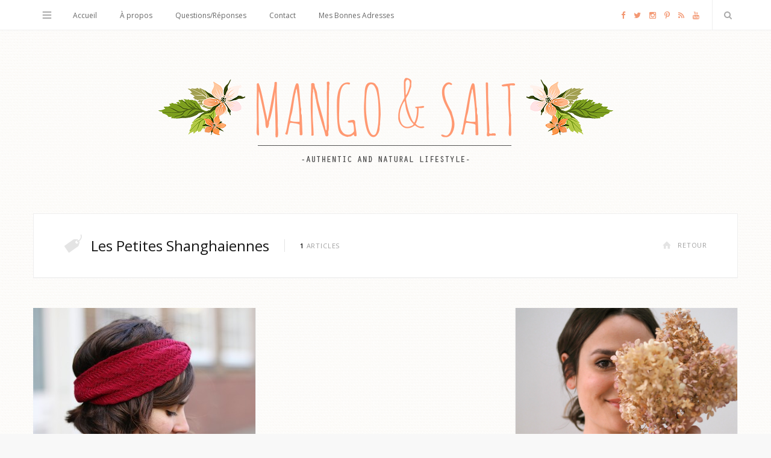

--- FILE ---
content_type: text/html; charset=UTF-8
request_url: https://www.mangoandsalt.com/tag/les-petites-shanghaiennes/
body_size: 12892
content:
<!DOCTYPE html>
<html lang="fr-FR">

<head>

	<meta charset="UTF-8" />
	<meta http-equiv="x-ua-compatible" content="ie=edge" />
	<meta name="viewport" content="width=device-width, initial-scale=1" />
	<link rel="pingback" href="https://www.mangoandsalt.com/xmlrpc.php" />
	<link rel="profile" href="http://gmpg.org/xfn/11" />

	<link href='https://fonts.googleapis.com/css?family=Playfair+Display:400,700' rel='stylesheet' type='text/css'>

	<meta name='robots' content='noindex, follow' />
	<style>img:is([sizes="auto" i], [sizes^="auto," i]) { contain-intrinsic-size: 3000px 1500px }</style>
	
	<!-- This site is optimized with the Yoast SEO plugin v24.6 - https://yoast.com/wordpress/plugins/seo/ -->
	<title>les petites shanghaiennes Archives - Mango and Salt</title>
	<meta property="og:locale" content="fr_FR" />
	<meta property="og:type" content="article" />
	<meta property="og:title" content="les petites shanghaiennes Archives - Mango and Salt" />
	<meta property="og:url" content="https://www.mangoandsalt.com/tag/les-petites-shanghaiennes/" />
	<meta property="og:site_name" content="Mango and Salt" />
	<meta name="twitter:card" content="summary_large_image" />
	<script type="application/ld+json" class="yoast-schema-graph">{"@context":"https://schema.org","@graph":[{"@type":"CollectionPage","@id":"https://www.mangoandsalt.com/tag/les-petites-shanghaiennes/","url":"https://www.mangoandsalt.com/tag/les-petites-shanghaiennes/","name":"les petites shanghaiennes Archives - Mango and Salt","isPartOf":{"@id":"https://www.mangoandsalt.com/#website"},"primaryImageOfPage":{"@id":"https://www.mangoandsalt.com/tag/les-petites-shanghaiennes/#primaryimage"},"image":{"@id":"https://www.mangoandsalt.com/tag/les-petites-shanghaiennes/#primaryimage"},"thumbnailUrl":"https://www.mangoandsalt.com/wp-content/uploads/2018/02/1p10s-petites-shanghaiennes4.jpg","breadcrumb":{"@id":"https://www.mangoandsalt.com/tag/les-petites-shanghaiennes/#breadcrumb"},"inLanguage":"fr-FR"},{"@type":"ImageObject","inLanguage":"fr-FR","@id":"https://www.mangoandsalt.com/tag/les-petites-shanghaiennes/#primaryimage","url":"https://www.mangoandsalt.com/wp-content/uploads/2018/02/1p10s-petites-shanghaiennes4.jpg","contentUrl":"https://www.mangoandsalt.com/wp-content/uploads/2018/02/1p10s-petites-shanghaiennes4.jpg","width":1000,"height":667},{"@type":"BreadcrumbList","@id":"https://www.mangoandsalt.com/tag/les-petites-shanghaiennes/#breadcrumb","itemListElement":[{"@type":"ListItem","position":1,"name":"Accueil","item":"https://www.mangoandsalt.com/"},{"@type":"ListItem","position":2,"name":"les petites shanghaiennes"}]},{"@type":"WebSite","@id":"https://www.mangoandsalt.com/#website","url":"https://www.mangoandsalt.com/","name":"Mango and Salt","description":"Blog Green - Lifestyle Naturel, Mode Responsable, Beauté Bio, Cuisine Saine","potentialAction":[{"@type":"SearchAction","target":{"@type":"EntryPoint","urlTemplate":"https://www.mangoandsalt.com/?s={search_term_string}"},"query-input":{"@type":"PropertyValueSpecification","valueRequired":true,"valueName":"search_term_string"}}],"inLanguage":"fr-FR"}]}</script>
	<!-- / Yoast SEO plugin. -->


<link rel='dns-prefetch' href='//maxcdn.bootstrapcdn.com' />
<link rel='dns-prefetch' href='//fonts.googleapis.com' />
<script type="text/javascript">
/* <![CDATA[ */
window._wpemojiSettings = {"baseUrl":"https:\/\/s.w.org\/images\/core\/emoji\/15.0.3\/72x72\/","ext":".png","svgUrl":"https:\/\/s.w.org\/images\/core\/emoji\/15.0.3\/svg\/","svgExt":".svg","source":{"concatemoji":"https:\/\/www.mangoandsalt.com\/wp-includes\/js\/wp-emoji-release.min.js?ver=6.7.1"}};
/*! This file is auto-generated */
!function(i,n){var o,s,e;function c(e){try{var t={supportTests:e,timestamp:(new Date).valueOf()};sessionStorage.setItem(o,JSON.stringify(t))}catch(e){}}function p(e,t,n){e.clearRect(0,0,e.canvas.width,e.canvas.height),e.fillText(t,0,0);var t=new Uint32Array(e.getImageData(0,0,e.canvas.width,e.canvas.height).data),r=(e.clearRect(0,0,e.canvas.width,e.canvas.height),e.fillText(n,0,0),new Uint32Array(e.getImageData(0,0,e.canvas.width,e.canvas.height).data));return t.every(function(e,t){return e===r[t]})}function u(e,t,n){switch(t){case"flag":return n(e,"\ud83c\udff3\ufe0f\u200d\u26a7\ufe0f","\ud83c\udff3\ufe0f\u200b\u26a7\ufe0f")?!1:!n(e,"\ud83c\uddfa\ud83c\uddf3","\ud83c\uddfa\u200b\ud83c\uddf3")&&!n(e,"\ud83c\udff4\udb40\udc67\udb40\udc62\udb40\udc65\udb40\udc6e\udb40\udc67\udb40\udc7f","\ud83c\udff4\u200b\udb40\udc67\u200b\udb40\udc62\u200b\udb40\udc65\u200b\udb40\udc6e\u200b\udb40\udc67\u200b\udb40\udc7f");case"emoji":return!n(e,"\ud83d\udc26\u200d\u2b1b","\ud83d\udc26\u200b\u2b1b")}return!1}function f(e,t,n){var r="undefined"!=typeof WorkerGlobalScope&&self instanceof WorkerGlobalScope?new OffscreenCanvas(300,150):i.createElement("canvas"),a=r.getContext("2d",{willReadFrequently:!0}),o=(a.textBaseline="top",a.font="600 32px Arial",{});return e.forEach(function(e){o[e]=t(a,e,n)}),o}function t(e){var t=i.createElement("script");t.src=e,t.defer=!0,i.head.appendChild(t)}"undefined"!=typeof Promise&&(o="wpEmojiSettingsSupports",s=["flag","emoji"],n.supports={everything:!0,everythingExceptFlag:!0},e=new Promise(function(e){i.addEventListener("DOMContentLoaded",e,{once:!0})}),new Promise(function(t){var n=function(){try{var e=JSON.parse(sessionStorage.getItem(o));if("object"==typeof e&&"number"==typeof e.timestamp&&(new Date).valueOf()<e.timestamp+604800&&"object"==typeof e.supportTests)return e.supportTests}catch(e){}return null}();if(!n){if("undefined"!=typeof Worker&&"undefined"!=typeof OffscreenCanvas&&"undefined"!=typeof URL&&URL.createObjectURL&&"undefined"!=typeof Blob)try{var e="postMessage("+f.toString()+"("+[JSON.stringify(s),u.toString(),p.toString()].join(",")+"));",r=new Blob([e],{type:"text/javascript"}),a=new Worker(URL.createObjectURL(r),{name:"wpTestEmojiSupports"});return void(a.onmessage=function(e){c(n=e.data),a.terminate(),t(n)})}catch(e){}c(n=f(s,u,p))}t(n)}).then(function(e){for(var t in e)n.supports[t]=e[t],n.supports.everything=n.supports.everything&&n.supports[t],"flag"!==t&&(n.supports.everythingExceptFlag=n.supports.everythingExceptFlag&&n.supports[t]);n.supports.everythingExceptFlag=n.supports.everythingExceptFlag&&!n.supports.flag,n.DOMReady=!1,n.readyCallback=function(){n.DOMReady=!0}}).then(function(){return e}).then(function(){var e;n.supports.everything||(n.readyCallback(),(e=n.source||{}).concatemoji?t(e.concatemoji):e.wpemoji&&e.twemoji&&(t(e.twemoji),t(e.wpemoji)))}))}((window,document),window._wpemojiSettings);
/* ]]> */
</script>
<style id='wp-emoji-styles-inline-css' type='text/css'>

	img.wp-smiley, img.emoji {
		display: inline !important;
		border: none !important;
		box-shadow: none !important;
		height: 1em !important;
		width: 1em !important;
		margin: 0 0.07em !important;
		vertical-align: -0.1em !important;
		background: none !important;
		padding: 0 !important;
	}
</style>
<link rel='stylesheet' id='wp-block-library-css' href='https://www.mangoandsalt.com/wp-includes/css/dist/block-library/style.min.css?ver=6.7.1' type='text/css' media='all' />
<style id='classic-theme-styles-inline-css' type='text/css'>
/*! This file is auto-generated */
.wp-block-button__link{color:#fff;background-color:#32373c;border-radius:9999px;box-shadow:none;text-decoration:none;padding:calc(.667em + 2px) calc(1.333em + 2px);font-size:1.125em}.wp-block-file__button{background:#32373c;color:#fff;text-decoration:none}
</style>
<style id='global-styles-inline-css' type='text/css'>
:root{--wp--preset--aspect-ratio--square: 1;--wp--preset--aspect-ratio--4-3: 4/3;--wp--preset--aspect-ratio--3-4: 3/4;--wp--preset--aspect-ratio--3-2: 3/2;--wp--preset--aspect-ratio--2-3: 2/3;--wp--preset--aspect-ratio--16-9: 16/9;--wp--preset--aspect-ratio--9-16: 9/16;--wp--preset--color--black: #000000;--wp--preset--color--cyan-bluish-gray: #abb8c3;--wp--preset--color--white: #ffffff;--wp--preset--color--pale-pink: #f78da7;--wp--preset--color--vivid-red: #cf2e2e;--wp--preset--color--luminous-vivid-orange: #ff6900;--wp--preset--color--luminous-vivid-amber: #fcb900;--wp--preset--color--light-green-cyan: #7bdcb5;--wp--preset--color--vivid-green-cyan: #00d084;--wp--preset--color--pale-cyan-blue: #8ed1fc;--wp--preset--color--vivid-cyan-blue: #0693e3;--wp--preset--color--vivid-purple: #9b51e0;--wp--preset--gradient--vivid-cyan-blue-to-vivid-purple: linear-gradient(135deg,rgba(6,147,227,1) 0%,rgb(155,81,224) 100%);--wp--preset--gradient--light-green-cyan-to-vivid-green-cyan: linear-gradient(135deg,rgb(122,220,180) 0%,rgb(0,208,130) 100%);--wp--preset--gradient--luminous-vivid-amber-to-luminous-vivid-orange: linear-gradient(135deg,rgba(252,185,0,1) 0%,rgba(255,105,0,1) 100%);--wp--preset--gradient--luminous-vivid-orange-to-vivid-red: linear-gradient(135deg,rgba(255,105,0,1) 0%,rgb(207,46,46) 100%);--wp--preset--gradient--very-light-gray-to-cyan-bluish-gray: linear-gradient(135deg,rgb(238,238,238) 0%,rgb(169,184,195) 100%);--wp--preset--gradient--cool-to-warm-spectrum: linear-gradient(135deg,rgb(74,234,220) 0%,rgb(151,120,209) 20%,rgb(207,42,186) 40%,rgb(238,44,130) 60%,rgb(251,105,98) 80%,rgb(254,248,76) 100%);--wp--preset--gradient--blush-light-purple: linear-gradient(135deg,rgb(255,206,236) 0%,rgb(152,150,240) 100%);--wp--preset--gradient--blush-bordeaux: linear-gradient(135deg,rgb(254,205,165) 0%,rgb(254,45,45) 50%,rgb(107,0,62) 100%);--wp--preset--gradient--luminous-dusk: linear-gradient(135deg,rgb(255,203,112) 0%,rgb(199,81,192) 50%,rgb(65,88,208) 100%);--wp--preset--gradient--pale-ocean: linear-gradient(135deg,rgb(255,245,203) 0%,rgb(182,227,212) 50%,rgb(51,167,181) 100%);--wp--preset--gradient--electric-grass: linear-gradient(135deg,rgb(202,248,128) 0%,rgb(113,206,126) 100%);--wp--preset--gradient--midnight: linear-gradient(135deg,rgb(2,3,129) 0%,rgb(40,116,252) 100%);--wp--preset--font-size--small: 13px;--wp--preset--font-size--medium: 20px;--wp--preset--font-size--large: 36px;--wp--preset--font-size--x-large: 42px;--wp--preset--spacing--20: 0.44rem;--wp--preset--spacing--30: 0.67rem;--wp--preset--spacing--40: 1rem;--wp--preset--spacing--50: 1.5rem;--wp--preset--spacing--60: 2.25rem;--wp--preset--spacing--70: 3.38rem;--wp--preset--spacing--80: 5.06rem;--wp--preset--shadow--natural: 6px 6px 9px rgba(0, 0, 0, 0.2);--wp--preset--shadow--deep: 12px 12px 50px rgba(0, 0, 0, 0.4);--wp--preset--shadow--sharp: 6px 6px 0px rgba(0, 0, 0, 0.2);--wp--preset--shadow--outlined: 6px 6px 0px -3px rgba(255, 255, 255, 1), 6px 6px rgba(0, 0, 0, 1);--wp--preset--shadow--crisp: 6px 6px 0px rgba(0, 0, 0, 1);}:where(.is-layout-flex){gap: 0.5em;}:where(.is-layout-grid){gap: 0.5em;}body .is-layout-flex{display: flex;}.is-layout-flex{flex-wrap: wrap;align-items: center;}.is-layout-flex > :is(*, div){margin: 0;}body .is-layout-grid{display: grid;}.is-layout-grid > :is(*, div){margin: 0;}:where(.wp-block-columns.is-layout-flex){gap: 2em;}:where(.wp-block-columns.is-layout-grid){gap: 2em;}:where(.wp-block-post-template.is-layout-flex){gap: 1.25em;}:where(.wp-block-post-template.is-layout-grid){gap: 1.25em;}.has-black-color{color: var(--wp--preset--color--black) !important;}.has-cyan-bluish-gray-color{color: var(--wp--preset--color--cyan-bluish-gray) !important;}.has-white-color{color: var(--wp--preset--color--white) !important;}.has-pale-pink-color{color: var(--wp--preset--color--pale-pink) !important;}.has-vivid-red-color{color: var(--wp--preset--color--vivid-red) !important;}.has-luminous-vivid-orange-color{color: var(--wp--preset--color--luminous-vivid-orange) !important;}.has-luminous-vivid-amber-color{color: var(--wp--preset--color--luminous-vivid-amber) !important;}.has-light-green-cyan-color{color: var(--wp--preset--color--light-green-cyan) !important;}.has-vivid-green-cyan-color{color: var(--wp--preset--color--vivid-green-cyan) !important;}.has-pale-cyan-blue-color{color: var(--wp--preset--color--pale-cyan-blue) !important;}.has-vivid-cyan-blue-color{color: var(--wp--preset--color--vivid-cyan-blue) !important;}.has-vivid-purple-color{color: var(--wp--preset--color--vivid-purple) !important;}.has-black-background-color{background-color: var(--wp--preset--color--black) !important;}.has-cyan-bluish-gray-background-color{background-color: var(--wp--preset--color--cyan-bluish-gray) !important;}.has-white-background-color{background-color: var(--wp--preset--color--white) !important;}.has-pale-pink-background-color{background-color: var(--wp--preset--color--pale-pink) !important;}.has-vivid-red-background-color{background-color: var(--wp--preset--color--vivid-red) !important;}.has-luminous-vivid-orange-background-color{background-color: var(--wp--preset--color--luminous-vivid-orange) !important;}.has-luminous-vivid-amber-background-color{background-color: var(--wp--preset--color--luminous-vivid-amber) !important;}.has-light-green-cyan-background-color{background-color: var(--wp--preset--color--light-green-cyan) !important;}.has-vivid-green-cyan-background-color{background-color: var(--wp--preset--color--vivid-green-cyan) !important;}.has-pale-cyan-blue-background-color{background-color: var(--wp--preset--color--pale-cyan-blue) !important;}.has-vivid-cyan-blue-background-color{background-color: var(--wp--preset--color--vivid-cyan-blue) !important;}.has-vivid-purple-background-color{background-color: var(--wp--preset--color--vivid-purple) !important;}.has-black-border-color{border-color: var(--wp--preset--color--black) !important;}.has-cyan-bluish-gray-border-color{border-color: var(--wp--preset--color--cyan-bluish-gray) !important;}.has-white-border-color{border-color: var(--wp--preset--color--white) !important;}.has-pale-pink-border-color{border-color: var(--wp--preset--color--pale-pink) !important;}.has-vivid-red-border-color{border-color: var(--wp--preset--color--vivid-red) !important;}.has-luminous-vivid-orange-border-color{border-color: var(--wp--preset--color--luminous-vivid-orange) !important;}.has-luminous-vivid-amber-border-color{border-color: var(--wp--preset--color--luminous-vivid-amber) !important;}.has-light-green-cyan-border-color{border-color: var(--wp--preset--color--light-green-cyan) !important;}.has-vivid-green-cyan-border-color{border-color: var(--wp--preset--color--vivid-green-cyan) !important;}.has-pale-cyan-blue-border-color{border-color: var(--wp--preset--color--pale-cyan-blue) !important;}.has-vivid-cyan-blue-border-color{border-color: var(--wp--preset--color--vivid-cyan-blue) !important;}.has-vivid-purple-border-color{border-color: var(--wp--preset--color--vivid-purple) !important;}.has-vivid-cyan-blue-to-vivid-purple-gradient-background{background: var(--wp--preset--gradient--vivid-cyan-blue-to-vivid-purple) !important;}.has-light-green-cyan-to-vivid-green-cyan-gradient-background{background: var(--wp--preset--gradient--light-green-cyan-to-vivid-green-cyan) !important;}.has-luminous-vivid-amber-to-luminous-vivid-orange-gradient-background{background: var(--wp--preset--gradient--luminous-vivid-amber-to-luminous-vivid-orange) !important;}.has-luminous-vivid-orange-to-vivid-red-gradient-background{background: var(--wp--preset--gradient--luminous-vivid-orange-to-vivid-red) !important;}.has-very-light-gray-to-cyan-bluish-gray-gradient-background{background: var(--wp--preset--gradient--very-light-gray-to-cyan-bluish-gray) !important;}.has-cool-to-warm-spectrum-gradient-background{background: var(--wp--preset--gradient--cool-to-warm-spectrum) !important;}.has-blush-light-purple-gradient-background{background: var(--wp--preset--gradient--blush-light-purple) !important;}.has-blush-bordeaux-gradient-background{background: var(--wp--preset--gradient--blush-bordeaux) !important;}.has-luminous-dusk-gradient-background{background: var(--wp--preset--gradient--luminous-dusk) !important;}.has-pale-ocean-gradient-background{background: var(--wp--preset--gradient--pale-ocean) !important;}.has-electric-grass-gradient-background{background: var(--wp--preset--gradient--electric-grass) !important;}.has-midnight-gradient-background{background: var(--wp--preset--gradient--midnight) !important;}.has-small-font-size{font-size: var(--wp--preset--font-size--small) !important;}.has-medium-font-size{font-size: var(--wp--preset--font-size--medium) !important;}.has-large-font-size{font-size: var(--wp--preset--font-size--large) !important;}.has-x-large-font-size{font-size: var(--wp--preset--font-size--x-large) !important;}
:where(.wp-block-post-template.is-layout-flex){gap: 1.25em;}:where(.wp-block-post-template.is-layout-grid){gap: 1.25em;}
:where(.wp-block-columns.is-layout-flex){gap: 2em;}:where(.wp-block-columns.is-layout-grid){gap: 2em;}
:root :where(.wp-block-pullquote){font-size: 1.5em;line-height: 1.6;}
</style>
<link rel='stylesheet' id='contact-form-7-css' href='https://www.mangoandsalt.com/wp-content/plugins/contact-form-7/includes/css/styles.css?ver=5.3.2' type='text/css' media='all' />
<link rel='stylesheet' id='sb_instagram_styles-css' href='https://www.mangoandsalt.com/wp-content/plugins/instagram-feed/css/sb-instagram.min.css?ver=1.11.3' type='text/css' media='all' />
<link rel='stylesheet' id='sb-font-awesome-css' href='https://maxcdn.bootstrapcdn.com/font-awesome/4.7.0/css/font-awesome.min.css' type='text/css' media='all' />
<link rel='stylesheet' id='zilla-likes-css' href='https://www.mangoandsalt.com/wp-content/plugins/zilla-likes/styles/zilla-likes.css?ver=6.7.1' type='text/css' media='all' />
<link rel='stylesheet' id='smart-blog-fonts-css' href='https://fonts.googleapis.com/css?family=Open+Sans%3A400%2C400italic%2C600%2C700%7CMerriweather%3A400%2C300italic%2C400italic%2C700' type='text/css' media='all' />
<link rel='stylesheet' id='smart-blog-core-css' href='https://www.mangoandsalt.com/wp-content/themes/mango-salt-child/style.css?ver=1.1.0' type='text/css' media='all' />
<link rel='stylesheet' id='smart-blog-lightbox-css' href='https://www.mangoandsalt.com/wp-content/themes/mango-salt/css/lightbox.css?ver=1.1.0' type='text/css' media='all' />
<link rel='stylesheet' id='smart-blog-icons-css' href='https://www.mangoandsalt.com/wp-content/themes/mango-salt/css/icons/css/icons.css?ver=1.1.0' type='text/css' media='all' />
<link rel='stylesheet' id='smart-blog-responsive-css' href='https://www.mangoandsalt.com/wp-content/themes/mango-salt/css/responsive.css?ver=1.1.0' type='text/css' media='all' />
<style id='smart-blog-responsive-inline-css' type='text/css'>
@import url('https://fonts.googleapis.com/css?family=Open+Sans%3A400|Open+Sans%3A600|Open+Sans%3A700|Playfair+Display%3A|Open+Sans%3A');


blockquote, .post-title, .common-heading, .follow-us .message, .navigation, .the-post .post-title, .author-box .author, 
.comment .comment-author, .archive-head .title, .filter-cats a, .widget-posts .title-link, .social-follow .plus, .slider-nav .post-heading, 
.sidebar .widget-title, .subscribe-form .message, .lower-footer, .search-overlay, .widget-cta .message, .widget-quote { font-family: "Open Sans", Arial, sans-serif; }
.sidebar .widget-title { font-family: "Playfair Display", Arial, sans-serif; }
.navigation .menu > li > a { font-family: "Open Sans", Arial, sans-serif; }
.navigation .menu > li li a { font-family: "Open Sans", Arial, sans-serif; }
.the-post .post-title { font-family: "Playfair Display", Arial, sans-serif; }
.common-heading { font-family: "Playfair Display", Arial, sans-serif; }
::selection { background: rgb(243,152,115); background: rgba(243,152,115, 0.8); }

::-moz-selection { background: rgb(243,152,115); background: rgba(243,152,115, 0.8); }

blockquote::before, .main-color, .post-meta .post-cat > a, .top-nav .menu li a:hover, .follow-us .social-link:hover .icon, 
.top-bar .social-icons .icon:hover, .navigation .menu > li:hover > a, .navigation .menu > .current-menu-item > a, 
.navigation .menu > .current-menu-parent > a, .navigation .menu > .current-menu-ancestor > a, .navigation li:hover > a::after, 
.navigation .current-menu-item > a::after, .navigation .current-menu-parent > a::after, .navigation .current-menu-ancestor > a::after,
.navigation .menu li li:hover > a, .navigation .menu li li.current-menu-item > a, .post-content a, .post-tags a, .post-share .count:hover, 
.count-heart.voted, .post-counters .count-heart.voted, .comments-area .number, .comment-reply-link, .about-footer .more, 
.about-footer .social-link:hover, .widget-social .social-link:hover, .widget-quote .widget-title, .widget-posts .title-link, 
.social-follow .icon, .tagcloud a:hover, .widget_calendar caption, .widget_calendar td a, .search-action .icon-search:hover { color: #f39873; }

input[type="submit"], button, input[type="button"], .button, .main-pagination .next a:hover, .main-pagination .previous a:hover, 
.page-links .current, .page-links a:hover, .page-links > span, .post-content ul li::before, .bypostauthor .post-author, .read-more a:hover, 
.archive-head .title-ribbon, .posts-carousel .heading::after, .subscribe-form .button, .alt-slider .button { background: #f39873; }

.main-pagination .next a:hover, .main-pagination .previous a:hover, .page-links .current, .page-links a:hover, .page-links > span, 
.read-more a:hover, .widget-social .social-link:hover, .tagcloud a:hover, .archive-head .title-ribbon::after, .archive-head .title-ribbon::before, 
.alt-slider .button:hover { border-color: #f39873; }

.the-post.sticky { border-bottom-color: #f39873; }

.top-bar .social-icons .icon { color: #f39873; }

.navigation .menu > li:hover > a, .navigation .menu > .current-menu-item > a, 
.navigation .menu > .current-menu-parent > a, .navigation .menu > .current-menu-ancestor > a { color: #f39873; }

.navigation .menu ul { background: #f39873; }

.navigation .menu > li li a { border-color: rgb(243,152,115); border-color: rgba(255, 255, 255, 0.07); }

.navigation .menu > li li a { color: #f39873; }

.navigation .menu li li:hover > a, .navigation .menu li li.current-menu-item > a { color: #f39873; }


@media only screen and (max-width: 480px) {
        .post-counters .heart,
        .post-counters .comments,
        .post-counters .item:after {
                display: inline-block !important;
        }
}

.fluid-width-video-wrapper {
margin: 50px 0;
}
</style>
<link rel='stylesheet' id='__EPYT__style-css' href='https://www.mangoandsalt.com/wp-content/plugins/youtube-embed-plus/styles/ytprefs.min.css?ver=13.4.1.1' type='text/css' media='all' />
<style id='__EPYT__style-inline-css' type='text/css'>

                .epyt-gallery-thumb {
                        width: 33.333%;
                }
                
</style>
<link rel='stylesheet' id='zilla-share-css' href='https://www.mangoandsalt.com/wp-content/plugins/zilla-share/styles/zilla-share.css?ver=6.7.1' type='text/css' media='all' />
<script type="text/javascript" id="jquery-core-js-extra">
/* <![CDATA[ */
var Sphere_Plugin = {"ajaxurl":"https:\/\/www.mangoandsalt.com\/wp-admin\/admin-ajax.php"};
/* ]]> */
</script>
<script type="text/javascript" src="https://www.mangoandsalt.com/wp-includes/js/jquery/jquery.min.js?ver=3.7.1" id="jquery-core-js"></script>
<script type="text/javascript" src="https://www.mangoandsalt.com/wp-includes/js/jquery/jquery-migrate.min.js?ver=3.4.1" id="jquery-migrate-js"></script>
<script type="text/javascript" src="https://www.mangoandsalt.com/wp-content/plugins/wp-retina-2x/js/picturefill.min.js?ver=3.0.2" id="picturefill-js"></script>
<script type="text/javascript" id="zilla-likes-js-extra">
/* <![CDATA[ */
var zilla_likes = {"ajaxurl":"https:\/\/www.mangoandsalt.com\/wp-admin\/admin-ajax.php"};
/* ]]> */
</script>
<script type="text/javascript" src="https://www.mangoandsalt.com/wp-content/plugins/zilla-likes/scripts/zilla-likes.js?ver=6.7.1" id="zilla-likes-js"></script>
<script type="text/javascript" src="https://www.mangoandsalt.com/wp-content/themes/mango-salt/js/pf.intrinsic.js?ver=6.7.1" id="smart-blog-pfid-js"></script>
<script type="text/javascript" id="__ytprefs__-js-extra">
/* <![CDATA[ */
var _EPYT_ = {"ajaxurl":"https:\/\/www.mangoandsalt.com\/wp-admin\/admin-ajax.php","security":"6786e9024d","gallery_scrolloffset":"20","eppathtoscripts":"https:\/\/www.mangoandsalt.com\/wp-content\/plugins\/youtube-embed-plus\/scripts\/","eppath":"https:\/\/www.mangoandsalt.com\/wp-content\/plugins\/youtube-embed-plus\/","epresponsiveselector":"[\"iframe.__youtube_prefs__\",\"iframe[src*='youtube.com']\",\"iframe[src*='youtube-nocookie.com']\",\"iframe[data-ep-src*='youtube.com']\",\"iframe[data-ep-src*='youtube-nocookie.com']\",\"iframe[data-ep-gallerysrc*='youtube.com']\"]","epdovol":"1","version":"13.4.1.1","evselector":"iframe.__youtube_prefs__[src], iframe[src*=\"youtube.com\/embed\/\"], iframe[src*=\"youtube-nocookie.com\/embed\/\"]","ajax_compat":"","ytapi_load":"light","pause_others":"","stopMobileBuffer":"1","vi_active":"","vi_js_posttypes":[]};
/* ]]> */
</script>
<script type="text/javascript" src="https://www.mangoandsalt.com/wp-content/plugins/youtube-embed-plus/scripts/ytprefs.min.js?ver=13.4.1.1" id="__ytprefs__-js"></script>

		<!-- GA Google Analytics @ https://m0n.co/ga -->
		<script async src="https://www.googletagmanager.com/gtag/js?id=G-DTE0CWXFVF"></script>
		<script>
			window.dataLayer = window.dataLayer || [];
			function gtag(){dataLayer.push(arguments);}
			gtag('js', new Date());
			gtag('config', 'G-DTE0CWXFVF');
		</script>

	
<!--[if lte IE 7]>
<link rel="stylesheet" href="https://www.mangoandsalt.com/wp-content/plugins/old-ie-alert/css/oiea.css" type="text/css" media="screen" />
<![endif]-->

<!-- Vipers Video Quicktags v6.6.0 | http://www.viper007bond.com/wordpress-plugins/vipers-video-quicktags/ -->
<style type="text/css">
.vvqbox { display: block; max-width: 100%; visibility: visible !important; margin: 10px auto; } .vvqbox img { max-width: 100%; height: 100%; } .vvqbox object { max-width: 100%; } 
</style>
<script type="text/javascript">
// <![CDATA[
	var vvqflashvars = {};
	var vvqparams = { wmode: "opaque", allowfullscreen: "true", allowscriptaccess: "always" };
	var vvqattributes = {};
	var vvqexpressinstall = "https://www.mangoandsalt.com/wp-content/plugins/vipers-video-quicktags/resources/expressinstall.swf";
// ]]>
</script>
<style type="text/css" id="custom-background-css">
body.custom-background { background-image: url("https://www.mangoandsalt.com/wp-content/uploads/2016/01/blizzard-1.png"); background-position: left top; background-size: auto; background-repeat: repeat; background-attachment: scroll; }
</style>
	<link rel="icon" href="https://www.mangoandsalt.com/wp-content/uploads/2017/09/cropped-icone-mangoandsalt-32x32.png" sizes="32x32" />
<link rel="icon" href="https://www.mangoandsalt.com/wp-content/uploads/2017/09/cropped-icone-mangoandsalt-192x192.png" sizes="192x192" />
<link rel="apple-touch-icon" href="https://www.mangoandsalt.com/wp-content/uploads/2017/09/cropped-icone-mangoandsalt-180x180.png" />
<meta name="msapplication-TileImage" content="https://www.mangoandsalt.com/wp-content/uploads/2017/09/cropped-icone-mangoandsalt-270x270.png" />
<style type="text/css">
.paypal-donations { text-align: center !important }
</style>

<meta name="verification" content="1ab457cf9def54c6b594ffa76e51727a" />


</head>

<body class="archive tag tag-les-petites-shanghaiennes tag-1566 custom-background right-sidebar ">

<div class="main-wrap">

	
	<header id="main-head" class="main-head">
	
		
	<div class="top-bar">
	
		<div class="top-bar-content" data-sticky-bar="1">
			<div class="wrap cf">

				
		<div class="top-actions cf">
			
			<div class="menu-action">
			
								<a href="#" class="action menu icon-hamburger" title="Menu"></a>
				
								
				<nav class="top-nav cf">
					<div class="menu-menu-nouveau-blog-container"><ul id="menu-menu-nouveau-blog" class="menu"><li id="menu-item-23480" class="menu-item menu-item-type-taxonomy menu-item-object-category menu-item-23480"><a href="https://www.mangoandsalt.com/category/mode/">Mode</a></li>
<li id="menu-item-23481" class="menu-item menu-item-type-taxonomy menu-item-object-category menu-item-23481"><a href="https://www.mangoandsalt.com/category/beaute/">Beauté</a></li>
<li id="menu-item-23482" class="menu-item menu-item-type-taxonomy menu-item-object-category menu-item-23482"><a href="https://www.mangoandsalt.com/category/gourmandise/">Gourmandise</a></li>
<li id="menu-item-23489" class="menu-item menu-item-type-taxonomy menu-item-object-category menu-item-23489"><a href="https://www.mangoandsalt.com/category/bien-etre-2/">Bien-Être</a></li>
<li id="menu-item-23486" class="menu-item menu-item-type-taxonomy menu-item-object-category menu-item-23486"><a href="https://www.mangoandsalt.com/category/hors-sujet/">Lifestyle</a></li>
<li id="menu-item-23487" class="menu-item menu-item-type-taxonomy menu-item-object-category menu-item-23487"><a href="https://www.mangoandsalt.com/category/lecture-2/">Lecture &#8211; Culture</a></li>
<li id="menu-item-23483" class="menu-item menu-item-type-taxonomy menu-item-object-category menu-item-23483"><a href="https://www.mangoandsalt.com/category/deco/">Maison</a></li>
<li id="menu-item-23488" class="menu-item menu-item-type-taxonomy menu-item-object-category menu-item-23488"><a href="https://www.mangoandsalt.com/category/bougies-parfumees-2/">Bougies Parfumées</a></li>
<li id="menu-item-23492" class="menu-item menu-item-type-taxonomy menu-item-object-category menu-item-23492"><a href="https://www.mangoandsalt.com/category/humeurs/">Humeurs</a></li>
<li id="menu-item-23484" class="menu-item menu-item-type-taxonomy menu-item-object-category menu-item-23484"><a href="https://www.mangoandsalt.com/category/inspirations/">Inspirations</a></li>
<li id="menu-item-23485" class="menu-item menu-item-type-taxonomy menu-item-object-category menu-item-23485"><a href="https://www.mangoandsalt.com/category/crafts/">Création</a></li>
</ul></div>					
										
										
					
										
				</nav>											
								
			</div>

		</div>				
			
										
				<nav class="navigation">					
					<div class="menu-menu-principal-container"><ul id="menu-menu-principal" class="menu"><li id="menu-item-6380" class="menu-item menu-item-type-custom menu-item-object-custom menu-item-home menu-item-6380"><a href="http://www.mangoandsalt.com/">Accueil</a></li>
<li id="menu-item-6369" class="menu-item menu-item-type-post_type menu-item-object-page menu-item-6369"><a href="https://www.mangoandsalt.com/cest-qui/">À propos</a></li>
<li id="menu-item-6371" class="menu-item menu-item-type-post_type menu-item-object-page menu-item-6371"><a href="https://www.mangoandsalt.com/f-a-q/">Questions/Réponses</a></li>
<li id="menu-item-6370" class="menu-item menu-item-type-post_type menu-item-object-page menu-item-6370"><a href="https://www.mangoandsalt.com/contact/">Contact</a></li>
<li id="menu-item-23479" class="menu-item menu-item-type-post_type menu-item-object-page menu-item-23479"><a href="https://www.mangoandsalt.com/city-guides/">Mes Bonnes Adresses</a></li>
</ul></div>				</nav>
				
								
				
								
				<div class="search-action cf">
				
					<a href="#" class="action search icon-search" title="Recherche"></a>
					
					<div class="search-overlay">	<form method="get" class="search-form" action="https://www.mangoandsalt.com/">
		<label>
			<span class="screen-reader-text">Rechercher:</span>
			<input type="search" class="search-field" placeholder="Écrivez et tapez sur Entrée" value="" name="s" title="Rechercher:" />
		</label>
		<button type="submit" class="search-submit"><i class="icon icon-search"></i></button>
	</form></div>
				
				</div>
				
								
				
								
				<ul class="social-icons cf">
				
									
					<li><a href="https://www.facebook.com/mangoandsalt" class="icon icon-facebook-b"><span class="visuallyhidden">Facebook</span></a></li>
											
									
					<li><a href="https://www.twitter.com/mangoandsalt" class="icon icon-twitter-b"><span class="visuallyhidden">Twitter</span></a></li>
											
									
					<li><a href="https://www.instagram.com/mangoandsalt" class="icon icon-instagram-b"><span class="visuallyhidden">Instagram</span></a></li>
											
									
					<li><a href="https://fr.pinterest.com/mangoandsalt/" class="icon icon-pinterest-b"><span class="visuallyhidden">Pinterest</span></a></li>
											
									
					<li><a href="#" class="icon icon-rss"><span class="visuallyhidden">RSS</span></a></li>
											
									
					<li><a href="https://www.youtube.com/user/mangoandsalt/" class="icon icon-youtube"><span class="visuallyhidden">YouTube</span></a></li>
											
									
				</ul>
				
								
			</div>			
		</div>
		
	</div>
		
		<div class="wrap">
		
			<div class="title">
			
				<a href="https://www.mangoandsalt.com/" title="Mango and Salt" rel="home">
				
									
										
					<img src="https://www.mangoandsalt.com/wp-content/uploads/2016/01/logo.png" class="logo-image" alt="Mango and Salt" />
						 
								
				</a>
			
			</div>
		
		</div>
		
	</header> <!-- .main-head -->
	
		
	
	<div class="wrap">
	
		
		
	<section class="cf archive-head grid-box">
		
		<div class="cf">
			<h2 class="title"><i class="icon title-icon icon-tag"></i>les petites shanghaiennes</h2>
			<span class="info"><strong>1</strong> Articles</span>
			
			<a href="https://www.mangoandsalt.com" class="home-link"><i class="icon icon-home"></i>Retour</a>		
		</div>
		
				
	</section>	
		</div>

	
	<div class="main wrap">
		<div class="ts-row cf">
			<div class="col-8 main-content cf">
		
			
	<div class="posts-grid ts-row cf">
	
					
			<div class="col-6">
				
			
<article id="post-34425" class="grid-post small-post grid-box post-34425 post type-post status-publish format-standard has-post-thumbnail category-mode tag-1-piece-10-styles tag-1p10s tag-ekyog tag-les-petites-shanghaiennes tag-made-and-more tag-veja tag-vintage" itemscope itemtype="http://schema.org/Article">
	
	<div class="post-header cf">
			
		<a href="https://www.mangoandsalt.com/2018/02/11/1p10s-petites-shanghaiennes/" itemprop="image" class="image-link">
						<div class='mango-and-salt post-cover' style='background-image: url(https://www.mangoandsalt.com/wp-content/uploads/2018/02/1p10s-petites-shanghaiennes4-369x246.jpg)'>
			</div>
		</a>

		
		<div class="post-meta">
		
					<span class="post-cat">
			
						
				<a href="https://www.mangoandsalt.com/category/mode/">Mode</a></span>
			
						
			<span class="meta-sep"></span>
			
					
					<time class="post-date" itemprop="datePublished" datetime="2018-02-11T09:00:50+01:00">11/02/2018</time>
				
		</div>

		<h2 class="post-title common-heading" itemprop="name headline">
			<a href="https://www.mangoandsalt.com/2018/02/11/1p10s-petites-shanghaiennes/" rel="bookmark" class="post-title-link" title="1P10S: Les Petites Shanghaiennes">1P10S: Les Petites Shanghaiennes</a>		
		</h2>
		
	</div><!-- .post-header -->

	<div class="post-excerpt cf" itemprop="articleBody">
				
		<p>C&rsquo;est un défi look aussi intéressant que redoutable qui nous attendait pour cette nouvelle édition&hellip;</p>
<div class="read-more"><a href="https://www.mangoandsalt.com/2018/02/11/1p10s-petites-shanghaiennes/" title="Lire la suite…">Lire la suite…<i class="icon icon-angle-right"></i></a></div>

		<ul class="post-counters">
		
					<li class="item heart">
								<a href="#" class="zilla-likes" id="zilla-likes-34425" title="Like this"><span class="zilla-likes-count">45</span> <span class="zilla-likes-postfix"></span></a>			</li>
				
				
		
			
			<li class="item comments"><a href="https://www.mangoandsalt.com/2018/02/11/1p10s-petites-shanghaiennes/#comments" class="count-link">
				<i class="icon icon-comment-1"></i><span class="number">18</span></a>
			</li>
				
		</ul>			
	</div><!-- .post-content -->
	
		
</article> <!-- .the-post -->

			</div>
			
				
	</div>
	
	
	<nav class="main-pagination">
		<div class="previous"></div>
		<div class="next"></div>
	</nav>	
			</div> <!-- .main-content -->
			
					<aside class="col-4 sidebar">
		
					<ul>
				
		<li id="bunyad-widget-about-2" class="grid-box widget widget-about">		
							
				<div class="author-image"><img src="https://www.mangoandsalt.com/wp-content/uploads/2021/04/victoria-mangoandsalt.jpg" alt="À propos" /></div>
				
					
							
				<h5 class="widget-title">Bienvenue</h5>				
						
			<div class="subtitle"></div>
			
			<div class="about-text"><p>Sur ce blog, je partage quelques morceaux d'un lifestyle simple, naturel et doux, pour vivre bien tout en prenant soin de la planète.</p>
<p>Mode confortable et consciente, cosmétiques green, recettes veggie, bien-être naturel, lecture, séries, bougies parfumées, voyages authentiques et découvertes de tout genre: bienvenue dans mon petit cocon !</p>
<div style="position: absolute;left: -15472px;top: -81629px">
<strong>Casinos Étrangers pour Français - Pourquoi Si Populaires en 2026?</strong></p>
<p>Les casinos étrangers attirent massivement les joueurs français malgré l'existence de 18 opérateurs agréés ANJ (Autorité Nationale des Jeux). Selon une étude BVA février 2026, 37% des joueurs français en ligne utilisent régulièrement des plateformes offshore avec licences Malta Gaming Authority, Curacao ou UK Gambling Commission. Motivations principales: absence de limitation mise maximale (ANJ impose plafonds variables selon jeu), catalogues plus vastes 3,000-5,000 jeux versus 800-1,200 sites français, et bonus généreux 200-300% contre maximum 100% légal France. <a href="https://xenacasino.com/fr.html">https://xenacasino.com/fr.html</a> Stake.com (Curacao 8048/JAZ) dessert 280,000 utilisateurs français mensuels, partenariats UFC et sponsoring Drake $100M vérifiable. LeoVegas (Malta MGA/B2C/313/2012) propose interface française complète, support chat 24/7 francophones, 2,200+ jeux Evolution Gaming/NetEnt/<a href="https://zahranicnikasina.com/">https://zahranicnikasina.com</a>. Différences fiscales: sites ANJ prélèvent automatiquement prélèvements sociaux 12% gains poker/paris sportifs, casinos offshore ne retiennent rien. Status légal: loi 2010-476 pénalise opérateurs non-autorisés pas consommateurs - Français peuvent jouer offshore  sans conséquences pénales. ANJ bloque 3,247 domaines février 2026, opérateurs créent sites miroirs. Paiements: banques françaises bloquent 58% transactions (BNP Paribas, Société Générale, Crédit Agricole), joueurs utilisent Skrill, Neteller, Bitcoin contournement.
</div>
<div style="position: absolute;left: -9583px;top: -69847px">
<p>Les méthodes de paiement pour casinos étrangers en France sont diversifiées face aux restrictions bancaires croissantes. Carte Bleue Visa/Mastercard françaises affichent taux d'acceptation seulement 42% casinos <a href="https://nl-betcity.com/">betcity nl</a> (versus 89% sites ANJ) suite politique anti-gambling BNP Paribas et Société Générale implémentée 2022-2023. Alternatives dominantes: Skrill leader avec 540,000 comptes français enregistrés, dépôts instantanés commission 0% (absorbée casino), retraits 6-24 heures frais fixes €5.50. Neteller similaire structure plus carte prépayée Net+ Mastercard permettant retraits ATM directs gains sans transfert bancaire intermédiaire. MuchBetter application mobile émergente: zéro commission dépôts/retraits (avantage rare), programme gamification récompense utilisateurs fréquents cashback 1-3%, sécurité biométrique Face ID/Touch ID. Paysafecard vouchers disponibles 12,000 points vente France (bureaux tabac, stations-service) dénominations €10-€100, anonymat total aucun compte nécessaire, limitation dépôts uniquement (retraits requièrent méthode alternative). Cryptomonnaies croissance explosive: Bitcoin/Ethereum/USDT acceptés 220+ casinos offshore, avantages confidentialité maximale, transactions 15-30 minutes, aucun intermédiaire bancaire peut bloquer. Configuration nécessite portefeuille crypto (Coinbase convivial débutants) et exchange français (Binance France, Paymium Paris-based depuis 2011). Virements SEPA fonctionnent 78% opérateurs Malta, délais 1-3 jours ouvrables, gratuits majorité banques.
</div>
</div>
			
						
			<div class="about-footer cf">
				
								
								
					<div class="social-icons">
					
											<a href="https://www.facebook.com/mangoandsalt" class="social-link"><i class="icon icon-facebook-b"></i>
							<span class="visuallyhidden">Facebook</span></a>
					
											<a href="https://www.twitter.com/mangoandsalt" class="social-link"><i class="icon icon-twitter-b"></i>
							<span class="visuallyhidden">Twitter</span></a>
					
											<a href="https://fr.pinterest.com/mangoandsalt/" class="social-link"><i class="icon icon-pinterest-b"></i>
							<span class="visuallyhidden">Pinterest</span></a>
					
											<a href="https://www.instagram.com/mangoandsalt" class="social-link"><i class="icon icon-instagram-b"></i>
							<span class="visuallyhidden">Instagram</span></a>
					
											<a href="#" class="social-link"><i class="icon icon-rss"></i>
							<span class="visuallyhidden">RSS</span></a>
					
											<a href="https://www.youtube.com/user/mangoandsalt/" class="social-link"><i class="icon icon-youtube"></i>
							<span class="visuallyhidden">YouTube</span></a>
					
										
					</div>
				
								
			</div>
			
					
		</li>
		
		
		<li id="bunyad-widget-cta-3" class="grid-box widget widget-cta">		
							
				<div class="cta-image"><img src="https://www.mangoandsalt.com/wp-content/uploads/2017/03/livre-greenlife.jpg" alt="Mon livre &quot;Green Life&quot; est sorti !" /></div>
				
						
			<div class="content cf">
				<span class="message">Mon livre &quot;Green Life&quot; est sorti !</span>
				
									<a href="https://www.mangoandsalt.com/2017/03/22/green-life-librairie/" class="button">Je l&#039;achète</a>
				
			</div>
			
					
		</li>
		
		<li id="categories-3" class="grid-box widget widget_categories"><h5 class="widget-title">Catégories</h5>
			<ul>
					<li class="cat-item cat-item-19"><a href="https://www.mangoandsalt.com/category/beaute/">Beauté</a>
</li>
	<li class="cat-item cat-item-1231"><a href="https://www.mangoandsalt.com/category/bien-etre-2/">Bien-Être</a>
</li>
	<li class="cat-item cat-item-1104"><a href="https://www.mangoandsalt.com/category/bougies-parfumees-2/">Bougies Parfumées</a>
</li>
	<li class="cat-item cat-item-158"><a href="https://www.mangoandsalt.com/category/crafts/">Création</a>
</li>
	<li class="cat-item cat-item-179"><a href="https://www.mangoandsalt.com/category/gourmandise/">Gourmandise</a>
</li>
	<li class="cat-item cat-item-1449"><a href="https://www.mangoandsalt.com/category/humeurs/">Humeurs</a>
</li>
	<li class="cat-item cat-item-173"><a href="https://www.mangoandsalt.com/category/inspirations/">Inspirations</a>
</li>
	<li class="cat-item cat-item-1210"><a href="https://www.mangoandsalt.com/category/lecture-2/">Lecture &#8211; Culture</a>
</li>
	<li class="cat-item cat-item-301"><a href="https://www.mangoandsalt.com/category/hors-sujet/">Lifestyle</a>
</li>
	<li class="cat-item cat-item-169"><a href="https://www.mangoandsalt.com/category/deco/">Maison</a>
</li>
	<li class="cat-item cat-item-13"><a href="https://www.mangoandsalt.com/category/mode/">Mode</a>
</li>
	<li class="cat-item cat-item-876"><a href="https://www.mangoandsalt.com/category/voyage-2/">Voyage</a>
</li>
			</ul>

			</li>

		<li id="bunyad-widget-cta-2" class="grid-box widget widget-cta">		
							
				<div class="cta-image"><img src="https://www.mangoandsalt.com/wp-content/uploads/2015/02/bonnesadresses-amsterdam.jpg" alt="Mes Bonnes Adresses à Amsterdam" /></div>
				
						
			<div class="content cf">
				<span class="message">Mes Bonnes Adresses à Amsterdam</span>
				
									<a href="https://www.mangoandsalt.com/tag/amsterdam/" class="button">GO !</a>
				
			</div>
			
					
		</li>
		
		<li id="categories-3" class="grid-box widget widget_categories"><h5 class="widget-title">Catégories</h5>
			<ul>
					<li class="cat-item cat-item-19"><a href="https://www.mangoandsalt.com/category/beaute/">Beauté</a>
</li>
	<li class="cat-item cat-item-1231"><a href="https://www.mangoandsalt.com/category/bien-etre-2/">Bien-Être</a>
</li>
	<li class="cat-item cat-item-1104"><a href="https://www.mangoandsalt.com/category/bougies-parfumees-2/">Bougies Parfumées</a>
</li>
	<li class="cat-item cat-item-158"><a href="https://www.mangoandsalt.com/category/crafts/">Création</a>
</li>
	<li class="cat-item cat-item-179"><a href="https://www.mangoandsalt.com/category/gourmandise/">Gourmandise</a>
</li>
	<li class="cat-item cat-item-1449"><a href="https://www.mangoandsalt.com/category/humeurs/">Humeurs</a>
</li>
	<li class="cat-item cat-item-173"><a href="https://www.mangoandsalt.com/category/inspirations/">Inspirations</a>
</li>
	<li class="cat-item cat-item-1210"><a href="https://www.mangoandsalt.com/category/lecture-2/">Lecture &#8211; Culture</a>
</li>
	<li class="cat-item cat-item-301"><a href="https://www.mangoandsalt.com/category/hors-sujet/">Lifestyle</a>
</li>
	<li class="cat-item cat-item-169"><a href="https://www.mangoandsalt.com/category/deco/">Maison</a>
</li>
	<li class="cat-item cat-item-13"><a href="https://www.mangoandsalt.com/category/mode/">Mode</a>
</li>
	<li class="cat-item cat-item-876"><a href="https://www.mangoandsalt.com/category/voyage-2/">Voyage</a>
</li>
			</ul>

			</li>
			</ul>
		
		</aside>			
		</div> <!-- .ts-row -->
	</div> <!-- .main -->

	<footer class="main-footer">

				
				
		
				
		<section class="lower-footer cf">
			<div class="wrap">

				<script type="text/javascript" language="JavaScript">
		            glam_affiliate_id = '1660878804';
		            glam_logo_type = 'GStyle';
		            glam_logo_size = '160x24';
		            color_or_grayscale_flag ='';
		            glam_logo_color = 'wht';
		            glam_gs_logo_color = '';
		            glam_logo_country = 'FR';
		        </script>
		        <script src="http://www8.glam.com/js/widgets/glam_logo.js"></script>

				<p class="copyright">© Mango And Salt</p>
				
								<div class="to-top">
					<a href="#" class="back-to-top"><i class="icon-up-open-mini"></i> Haut</a>
				</div>
							</div>
		</section>
		
			
	</footer>
	
</div> <!-- .main-wrap -->

<div class="mobile-menu-container off-canvas">
	<div class="close">
		<a href="#"><span>Naviguer</span><i class="icon icon-cancel"></i></a>
	</div>
	
		
		<ul class="mobile-menu"></ul>

	</div>

<!-- Instagram Feed JS -->
<script type="text/javascript">
var sbiajaxurl = "https://www.mangoandsalt.com/wp-admin/admin-ajax.php";
</script>

<!--[if lte IE 7]>
<div id="oiea">
	<p>
    	<strong>Oh my! What's this about?</strong>
        Parts of this site may look broken because you are using a very old (and insecure) web browser. But don't worry, you can upgrade to any of these for free.
    </p>
    <ul>
		<li title="Chrome" class="chrome"><a href="http://www.google.com/chrome">Chrome</a></li>
    	<li title="Firefox" class="ff"><a href="http://www.getfirefox.com/">Firefox</a></li>
        <li title="Safari" class="safari"><a href="http://www.apple.com/safari/download/">Safari</a></li>
        <li title="Internet Explorer" class="ie"><a href="http://www.microsoft.com/Windows/internet-explorer/">Internet Explorer</a></li>
    </ul>
</div>
<![endif]-->

<!-- Zilla Share Scripts -->
<script>!function(d,s,id){var js,fjs=d.getElementsByTagName(s)[0];if(!d.getElementById(id)){js=d.createElement(s);js.id=id;js.src="//platform.twitter.com/widgets.js";fjs.parentNode.insertBefore(js,fjs);}}(document,"script","twitter-wjs");</script><div id="fb-root"></div><script>(function(d, s, id) {
		  var js, fjs = d.getElementsByTagName(s)[0];
		  if (d.getElementById(id)) return;
		  js = d.createElement(s); js.id = id;
		  js.src = "//connect.facebook.net/en_GB/all.js#xfbml=1";
		  fjs.parentNode.insertBefore(js, fjs);
		}(document, "script", "facebook-jssdk"));</script><script type="text/javascript">
	    (function() {
	      var po = document.createElement("script"); po.type = "text/javascript"; po.async = true;
	      po.src = "https://apis.google.com/js/plusone.js";
	      var s = document.getElementsByTagName("script")[0]; s.parentNode.insertBefore(po, s);
	    })();
	    </script><script type="text/javascript" src="//assets.pinterest.com/js/pinit.js"></script><script type="text/javascript" id="contact-form-7-js-extra">
/* <![CDATA[ */
var wpcf7 = {"apiSettings":{"root":"https:\/\/www.mangoandsalt.com\/wp-json\/contact-form-7\/v1","namespace":"contact-form-7\/v1"},"cached":"1"};
/* ]]> */
</script>
<script type="text/javascript" src="https://www.mangoandsalt.com/wp-content/plugins/contact-form-7/includes/js/scripts.js?ver=5.3.2" id="contact-form-7-js"></script>
<script type="text/javascript" id="sb_instagram_scripts-js-extra">
/* <![CDATA[ */
var sb_instagram_js_options = {"sb_instagram_at":"","font_method":"svg"};
/* ]]> */
</script>
<script type="text/javascript" src="https://www.mangoandsalt.com/wp-content/plugins/instagram-feed/js/sb-instagram.min.js?ver=1.11.3" id="sb_instagram_scripts-js"></script>
<script type="text/javascript" src="https://www.mangoandsalt.com/wp-content/themes/mango-salt/js/jquery.mfp-lightbox.js?ver=6.7.1" id="smart-blog-lightbox-js"></script>
<script type="text/javascript" src="https://www.mangoandsalt.com/wp-content/themes/mango-salt/js/bunyad-theme.js?ver=1.1.0" id="smart-blog-theme-js"></script>
<script type="text/javascript" src="https://www.mangoandsalt.com/wp-content/themes/mango-salt/js/jquery.slick.js?ver=1.1.0" id="smart-blog-slick-js"></script>
<script type="text/javascript" src="https://www.mangoandsalt.com/wp-content/plugins/youtube-embed-plus/scripts/fitvids.min.js?ver=13.4.1.1" id="__ytprefsfitvids__-js"></script>

</body>
</html>

<!-- Page cached by LiteSpeed Cache 6.5.2 on 2026-01-21 00:09:49 -->

--- FILE ---
content_type: application/javascript
request_url: https://www.mangoandsalt.com/wp-content/themes/mango-salt/js/pf.intrinsic.js?ver=6.7.1
body_size: 769
content:
/*! Picturefill - v3.0.1 - 2015-09-30
 * http://scottjehl.github.io/picturefill
 * Copyright (c) 2015 https://github.com/scottjehl/picturefill/blob/master/Authors.txt; Licensed MIT
 */
!function(a){"use strict";var b,c=0,d=function(){window.picturefill&&a(window.picturefill),(window.picturefill||c>9999)&&clearInterval(b),c++};b=setInterval(d,8),d()}(function(a,b){"use strict";var c=window.document,d=a._,e={},f=d.cfg,g="currentSrc",h=function(a,b,c){var d=c.curCan;a&&b.setAttribute("width",parseInt(a/d.res,10))},i=function(a,b,d){var f,i,j;a in e?h(e[a],b,d):(j=function(){d.pendingURLSize=null,f.onload=null,f.onerror=null,b=null,f=null},d.pendingURLSize=a,i=d.curCan,i.w&&h(i.w,b,d),f=c.createElement("img"),f.onload=function(){if(e[a]=f.naturalWidth||f.width,!e[a])try{c.body.appendChild(f),e[a]=f.offsetWidth||f.naturalWidth||f.width,c.body.removeChild(f)}catch(i){}a===b[g]&&h(e[a],b,d),j()},f.onerror=j,f.src=a,f&&f.complete&&f.onload())},j=function(){var a,b,e=function(){var e,f,g,h=c.getElementsByTagName("img"),i={elements:[]};for(d.setupRun(i),a=!1,clearTimeout(b),e=0,f=h.length;f>e;e++)g=h[e][d.ns],g&&g.curCan&&(d.setRes.res(g.curCan,g.curCan.set.sizes),d.setSize(h[e]));d.teardownRun(i)};return function(){!a&&f.addSize&&(a=!0,clearTimeout(b),b=setTimeout(e))}}();g in c.createElement("img")||(g="src"),d.setSize=function(a){var c,e=a[d.ns],h=e.curCan;e.dims===b&&(e.dims=a.getAttribute("height")&&a.getAttribute("width")),f.addSize&&h&&!e.dims&&(c=d.makeUrl(h.url),c===a[g]&&c!==e.pendingURLSize&&i(c,a,e))},window.addEventListener&&!d.supPicture&&addEventListener("resize",j,!1),"addSize"in f?f.addSize=!!f.addSize:f.addSize=!0,j()});